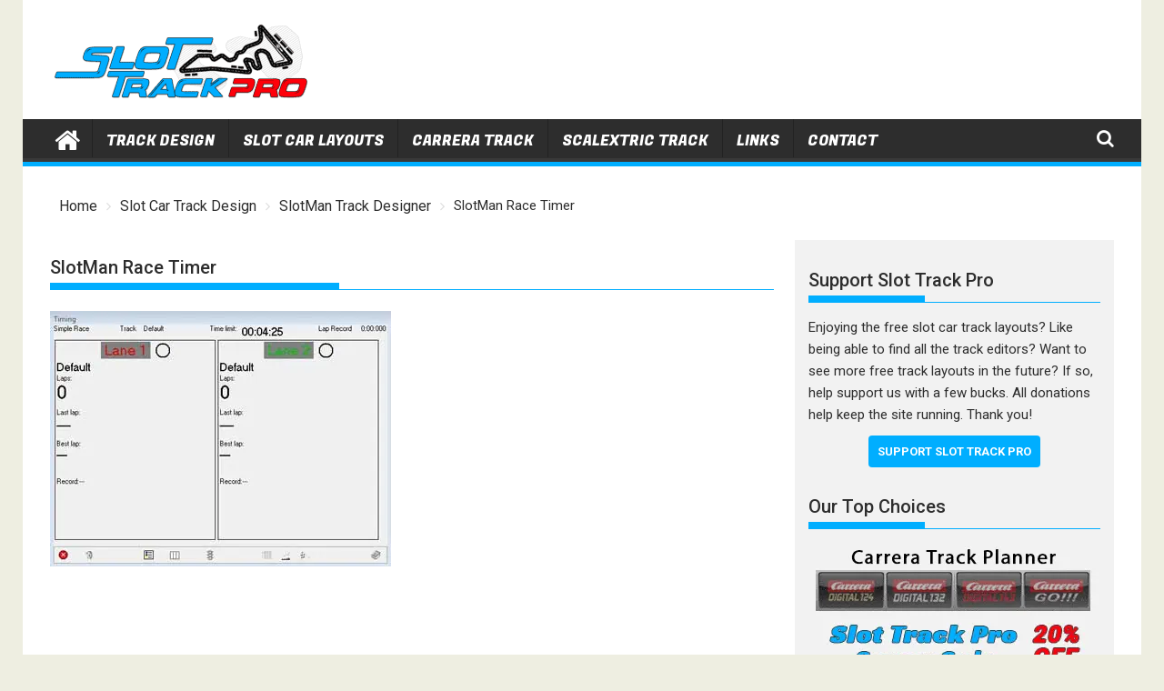

--- FILE ---
content_type: text/html; charset=UTF-8
request_url: https://www.slottrackpro.com/slotman-track-designer/slotman-race-timer/
body_size: 10066
content:
<!DOCTYPE html><html lang="en-US"><head><meta charset="UTF-8"><meta name="viewport" content="width=device-width, initial-scale=1"><link rel="stylesheet" id="ao_optimized_gfonts" href="https://fonts.googleapis.com/css?family=Roboto%7CFugaz+One%7COswald%3A300%2C400%2C700%7CRoboto%3A300italic%2C400%2C500%2C700&amp;display=swap"><link rel="profile" href="https://gmpg.org/xfn/11"><link rel="pingback" href="https://www.slottrackpro.com/xmlrpc.php"><meta name='robots' content='index, follow, max-image-preview:large, max-snippet:-1, max-video-preview:-1' /><link media="all" href="https://www.slottrackpro.com/wp-content/cache/autoptimize/css/autoptimize_a0402a272bbaafaa65aa5c1f8ed0d6bb.css" rel="stylesheet"><link media="screen" href="https://www.slottrackpro.com/wp-content/cache/autoptimize/css/autoptimize_00df71b5809d374b00ce03791ac8fac1.css" rel="stylesheet"><title>SlotMan Race Timer - Slot Track Pro</title><link rel="canonical" href="https://www.slottrackpro.com/slotman-track-designer/slotman-race-timer/" /><meta property="og:locale" content="en_US" /><meta property="og:type" content="article" /><meta property="og:title" content="SlotMan Race Timer - Slot Track Pro" /><meta property="og:url" content="https://www.slottrackpro.com/slotman-track-designer/slotman-race-timer/" /><meta property="og:site_name" content="Slot Track Pro" /><meta property="article:modified_time" content="2017-11-03T16:02:25+00:00" /><meta property="og:image" content="https://www.slottrackpro.com/slotman-track-designer/slotman-race-timer" /><meta property="og:image:width" content="375" /><meta property="og:image:height" content="281" /><meta property="og:image:type" content="image/jpeg" /><meta name="twitter:card" content="summary_large_image" /> <script type="application/ld+json" class="yoast-schema-graph">{"@context":"https://schema.org","@graph":[{"@type":"WebPage","@id":"https://www.slottrackpro.com/slotman-track-designer/slotman-race-timer/","url":"https://www.slottrackpro.com/slotman-track-designer/slotman-race-timer/","name":"SlotMan Race Timer - Slot Track Pro","isPartOf":{"@id":"https://www.slottrackpro.com/#website"},"primaryImageOfPage":{"@id":"https://www.slottrackpro.com/slotman-track-designer/slotman-race-timer/#primaryimage"},"image":{"@id":"https://www.slottrackpro.com/slotman-track-designer/slotman-race-timer/#primaryimage"},"thumbnailUrl":"https://spcdn.shortpixel.ai/spio/ret_img,q_orig,to_auto,s_webp:avif/www.slottrackpro.com/wp-content/uploads/SlotMan-Race-Timer.jpg","datePublished":"2017-11-03T16:01:43+00:00","dateModified":"2017-11-03T16:02:25+00:00","breadcrumb":{"@id":"https://www.slottrackpro.com/slotman-track-designer/slotman-race-timer/#breadcrumb"},"inLanguage":"en-US","potentialAction":[{"@type":"ReadAction","target":["https://www.slottrackpro.com/slotman-track-designer/slotman-race-timer/"]}]},{"@type":"ImageObject","inLanguage":"en-US","@id":"https://www.slottrackpro.com/slotman-track-designer/slotman-race-timer/#primaryimage","url":"https://spcdn.shortpixel.ai/spio/ret_img,q_orig,to_auto,s_webp:avif/www.slottrackpro.com/wp-content/uploads/SlotMan-Race-Timer.jpg","contentUrl":"https://spcdn.shortpixel.ai/spio/ret_img,q_orig,to_auto,s_webp:avif/www.slottrackpro.com/wp-content/uploads/SlotMan-Race-Timer.jpg","width":375,"height":281,"caption":"SlotMan Race Timer"},{"@type":"BreadcrumbList","@id":"https://www.slottrackpro.com/slotman-track-designer/slotman-race-timer/#breadcrumb","itemListElement":[{"@type":"ListItem","position":1,"name":"Home","item":"https://www.slottrackpro.com/"},{"@type":"ListItem","position":2,"name":"SlotMan Track Designer","item":"https://www.slottrackpro.com/slotman-track-designer/"},{"@type":"ListItem","position":3,"name":"SlotMan Race Timer"}]},{"@type":"WebSite","@id":"https://www.slottrackpro.com/#website","url":"https://www.slottrackpro.com/","name":"Slot Track Pro","description":"Your Slot Car Racing Resource","publisher":{"@id":"https://www.slottrackpro.com/#organization"},"potentialAction":[{"@type":"SearchAction","target":{"@type":"EntryPoint","urlTemplate":"https://www.slottrackpro.com/?s={search_term_string}"},"query-input":{"@type":"PropertyValueSpecification","valueRequired":true,"valueName":"search_term_string"}}],"inLanguage":"en-US"},{"@type":"Organization","@id":"https://www.slottrackpro.com/#organization","name":"Slot Track Pro","url":"https://www.slottrackpro.com/","logo":{"@type":"ImageObject","inLanguage":"en-US","@id":"https://www.slottrackpro.com/#/schema/logo/image/","url":"https://www.slottrackpro.com/wp-content/uploads/Slot-Track-Pro-Logo.png","contentUrl":"https://www.slottrackpro.com/wp-content/uploads/Slot-Track-Pro-Logo.png","width":541,"height":159,"caption":"Slot Track Pro"},"image":{"@id":"https://www.slottrackpro.com/#/schema/logo/image/"},"sameAs":["https://www.instagram.com/slottrackpro/","https://www.pinterest.com/SlotTrackPro/"]}]}</script> <link rel='dns-prefetch' href='//www.slottrackpro.com' /><link rel='dns-prefetch' href='//www.googletagmanager.com' /><link href='https://fonts.gstatic.com' crossorigin='anonymous' rel='preconnect' /><link rel="alternate" type="application/rss+xml" title="Slot Track Pro &raquo; Feed" href="https://www.slottrackpro.com/feed/" /><link rel="alternate" type="application/rss+xml" title="Slot Track Pro &raquo; Comments Feed" href="https://www.slottrackpro.com/comments/feed/" /> <script type="text/javascript" src="https://www.slottrackpro.com/wp-includes/js/jquery/jquery.min.js?ver=3.7.1" id="jquery-core-js"></script> <script type="text/javascript" id="wpdm-frontjs-js-extra">var wpdm_url = {"home":"https:\/\/www.slottrackpro.com\/","site":"https:\/\/www.slottrackpro.com\/","ajax":"https:\/\/www.slottrackpro.com\/wp-admin\/admin-ajax.php"};
var wpdm_js = {"spinner":"<i class=\"wpdm-icon wpdm-sun wpdm-spin\"><\/i>","client_id":"425739a7ce8d45da0ed4356a5e472b88"};
var wpdm_strings = {"pass_var":"Password Verified!","pass_var_q":"Please click following button to start download.","start_dl":"Start Download"};</script> <!--[if lt IE 9]> <script type="text/javascript" src="https://www.slottrackpro.com/wp-content/themes/supermagpro/assets/library/html5shiv/html5shiv.min.js?ver=3.7.3" id="html5shiv-js"></script> <![endif]--> <!--[if lt IE 9]> <script type="text/javascript" src="https://www.slottrackpro.com/wp-content/themes/supermagpro/assets/library/respond/respond.min.js?ver=1.4.2" id="respond-js"></script> <![endif]-->  <script type="text/javascript" src="https://www.googletagmanager.com/gtag/js?id=G-8WCET25EY6" id="google_gtagjs-js" async></script> <script type="text/javascript" id="google_gtagjs-js-after">window.dataLayer = window.dataLayer || [];function gtag(){dataLayer.push(arguments);}
gtag("set","linker",{"domains":["www.slottrackpro.com"]});
gtag("js", new Date());
gtag("set", "developer_id.dZTNiMT", true);
gtag("config", "G-8WCET25EY6");
 window._googlesitekit = window._googlesitekit || {}; window._googlesitekit.throttledEvents = []; window._googlesitekit.gtagEvent = (name, data) => { var key = JSON.stringify( { name, data } ); if ( !! window._googlesitekit.throttledEvents[ key ] ) { return; } window._googlesitekit.throttledEvents[ key ] = true; setTimeout( () => { delete window._googlesitekit.throttledEvents[ key ]; }, 5 ); gtag( "event", name, { ...data, event_source: "site-kit" } ); }</script> <link rel="https://api.w.org/" href="https://www.slottrackpro.com/wp-json/" /><link rel="alternate" title="JSON" type="application/json" href="https://www.slottrackpro.com/wp-json/wp/v2/media/269" /><link rel="EditURI" type="application/rsd+xml" title="RSD" href="https://www.slottrackpro.com/xmlrpc.php?rsd" /><meta name="generator" content="WordPress 6.7.4" /><link rel='shortlink' href='https://www.slottrackpro.com/?p=269' /><link rel="alternate" title="oEmbed (JSON)" type="application/json+oembed" href="https://www.slottrackpro.com/wp-json/oembed/1.0/embed?url=https%3A%2F%2Fwww.slottrackpro.com%2Fslotman-track-designer%2Fslotman-race-timer%2F" /><link rel="alternate" title="oEmbed (XML)" type="text/xml+oembed" href="https://www.slottrackpro.com/wp-json/oembed/1.0/embed?url=https%3A%2F%2Fwww.slottrackpro.com%2Fslotman-track-designer%2Fslotman-race-timer%2F&#038;format=xml" /><meta name="generator" content="Site Kit by Google 1.147.0" /> <script async src="https://www.googletagmanager.com/gtag/js?id=UA-11702669-27"></script> <script>window.dataLayer = window.dataLayer || [];
  function gtag(){dataLayer.push(arguments);}
  gtag('js', new Date());

  gtag('config', 'UA-11702669-27');</script> <script async custom-element="amp-ad" src="https://cdn.ampproject.org/v0/amp-ad-0.1.js"></script> <meta name="google-adsense-platform-account" content="ca-host-pub-2644536267352236"><meta name="google-adsense-platform-domain" content="sitekit.withgoogle.com"><meta name="generator" content="WordPress Download Manager 3.3.08" /></head><body data-rsssl=1 class="attachment attachment-template-default single single-attachment postid-269 attachmentid-269 attachment-jpeg wp-custom-logo boxed-layout right-sidebar at-sticky-sidebar single-large-image left-logo-right-ainfo"><div id="page" class="hfeed site"> <a class="skip-link screen-reader-text" href="#content" title="link">Skip to content</a><header id="masthead" class="site-header"><div class="top-header-section clearfix"><div class="wrapper"><div class="right-header float-right"></div></div></div><div class="header-wrapper clearfix"><div class="header-container"><div class="wrapper"><div class="site-branding clearfix"><div class="site-logo float-left"> <a href="https://www.slottrackpro.com/" class="custom-logo-link" rel="home"><noscript><img width="290" height="85" src="https://spcdn.shortpixel.ai/spio/ret_img,q_orig,to_auto,s_webp:avif/www.slottrackpro.com/wp-content/uploads/cropped-Slot-Track-Pro-Logo-3.png" class="custom-logo" alt="Slot Track Pro" decoding="async" /></noscript><img width="290" height="85" src='data:image/svg+xml,%3Csvg%20xmlns=%22http://www.w3.org/2000/svg%22%20viewBox=%220%200%20290%2085%22%3E%3C/svg%3E' data-src="https://spcdn.shortpixel.ai/spio/ret_img,q_orig,to_auto,s_webp:avif/www.slottrackpro.com/wp-content/uploads/cropped-Slot-Track-Pro-Logo-3.png" class="lazyload custom-logo" alt="Slot Track Pro" decoding="async" /></a></div><div class="header-ainfo float-right"> <script async src="https://pagead2.googlesyndication.com/pagead/js/adsbygoogle.js"></script>  <ins class="adsbygoogle"
 style="display:inline-block;width:728px;height:90px"
 data-ad-client="ca-pub-1256407277250319"
 data-ad-slot="2756602268"></ins> <script>(adsbygoogle = window.adsbygoogle || []).push({});</script> </div><div class="clearfix"></div></div></div><nav id="site-navigation" class="main-navigation  clearfix"><div class="header-main-menu wrapper clearfix"><div class="home-icon"> <a href="https://www.slottrackpro.com/" title="Slot Track Pro"><i class="fa fa-home"></i></a></div><div class="acmethemes-nav"><ul id="menu-main-menu" class="menu supermag_mega_menu"><li id="menu-item-571" class="menu-item menu-item-type-taxonomy menu-item-object-category menu-item-571"><a href="https://www.slottrackpro.com/category/slot-car-track-design/">Track Design</a></li><li id="menu-item-572" class="menu-item menu-item-type-taxonomy menu-item-object-category menu-item-572"><a href="https://www.slottrackpro.com/category/slot-car-layouts/">Slot Car Layouts</a></li><li id="menu-item-567" class="menu-item menu-item-type-post_type menu-item-object-page menu-item-567"><a href="https://www.slottrackpro.com/carrera-track/">Carrera Track</a></li><li id="menu-item-570" class="menu-item menu-item-type-post_type menu-item-object-page menu-item-570"><a href="https://www.slottrackpro.com/scalextric-track/">Scalextric Track</a></li><li id="menu-item-910" class="menu-item menu-item-type-post_type menu-item-object-page menu-item-910"><a href="https://www.slottrackpro.com/slot-car-links/">Links</a></li><li id="menu-item-568" class="menu-item menu-item-type-post_type menu-item-object-page menu-item-568"><a href="https://www.slottrackpro.com/contact/">Contact</a></li></ul></div><a class="fa fa-search icon-menu search-icon-menu" href="#"></a><div class='menu-search-toggle'><div class='menu-search-inner'><div class="search-block"><form action="https://www.slottrackpro.com" class="searchform" id="searchform" method="get" role="search"><div> <label for="menu-search" class="screen-reader-text"></label> <input type="text"  placeholder="Search"  id="menu-search" name="s" value=""> <button class="fa fa-search" type="submit" id="searchsubmit"></button></div></form></div></div></div></div><div class="responsive-slick-menu wrapper clearfix"></div></nav></div></div></header><div class="wrapper content-wrapper clearfix"><div id="content" class="site-content"><div class='breadcrumbs init-animate clearfix'><div id='supermag-breadcrumbs' class='clearfix'><div role="navigation" aria-label="Breadcrumbs" class="breadcrumb-trail breadcrumbs" itemprop="breadcrumb"><ul class="trail-items" itemscope itemtype="http://schema.org/BreadcrumbList"><meta name="numberOfItems" content="4" /><meta name="itemListOrder" content="Ascending" /><li itemprop="itemListElement" itemscope itemtype="http://schema.org/ListItem" class="trail-item trail-begin"><a href="https://www.slottrackpro.com/" rel="home" itemprop="item"><span itemprop="name">Home</span></a><meta itemprop="position" content="1" /></li><li itemprop="itemListElement" itemscope itemtype="http://schema.org/ListItem" class="trail-item"><a href="https://www.slottrackpro.com/category/slot-car-track-design/" itemprop="item"><span itemprop="name">Slot Car Track Design</span></a><meta itemprop="position" content="2" /></li><li itemprop="itemListElement" itemscope itemtype="http://schema.org/ListItem" class="trail-item"><a href="https://www.slottrackpro.com/slotman-track-designer/" itemprop="item"><span itemprop="name">SlotMan Track Designer</span></a><meta itemprop="position" content="3" /></li><li class="trail-item trail-end"><span><span>SlotMan Race Timer</span></span></li></ul></div></div></div><div id="primary" class="content-area"><main id="main" class="site-main"><article id="post-269" class="post-269 attachment type-attachment status-inherit hentry"><header class="entry-header"><h1 class="entry-title">SlotMan Race Timer</h1><div class="entry-meta"></div></header><div class="entry-content"><p class="attachment"><a href='https://spcdn.shortpixel.ai/spio/ret_img,q_orig,to_auto,s_webp:avif/www.slottrackpro.com/wp-content/uploads/SlotMan-Race-Timer.jpg'><img fetchpriority="high" decoding="async" width="375" height="281" src="https://spcdn.shortpixel.ai/spio/ret_img,q_orig,to_auto,s_webp:avif/www.slottrackpro.com/wp-content/uploads/SlotMan-Race-Timer.jpg" class="attachment-medium size-medium" alt="SlotMan Race Timer" /></a></p><div class='code-block code-block-1' style='margin: 8px auto; text-align: center; display: block; clear: both;'> <script async src="https://pagead2.googlesyndication.com/pagead/js/adsbygoogle.js"></script>  <ins class="adsbygoogle"
 style="display:block"
 data-ad-client="ca-pub-1256407277250319"
 data-ad-slot="3309145307"
 data-ad-format="auto"
 data-full-width-responsive="true"></ins> <script>(adsbygoogle = window.adsbygoogle || []).push({});</script></div></div><footer class="entry-footer featured-desc"></footer></article><nav class="navigation post-navigation" aria-label="Posts navigation"><h2 class="screen-reader-text">Posts navigation</h2><div class="nav-links"><div class="nav-previous title-image"><a href="https://www.slottrackpro.com/slotman-track-designer/" rel="prev"><figure class="widget-image"><noscript><img src="https://spcdn.shortpixel.ai/spio/ret_img,q_orig,to_auto,s_webp:avif/www.slottrackpro.com/wp-content/themes/supermagpro/assets/img/no-image-240-172.png"></noscript><img class="lazyload" src='data:image/svg+xml,%3Csvg%20xmlns=%22http://www.w3.org/2000/svg%22%20viewBox=%220%200%20210%20140%22%3E%3C/svg%3E' data-src="https://spcdn.shortpixel.ai/spio/ret_img,q_orig,to_auto,s_webp:avif/www.slottrackpro.com/wp-content/themes/supermagpro/assets/img/no-image-240-172.png"></figure>SlotMan Race Timer</a></div></div></nav><h2 class="widget-title"> Related posts</h2><ul class="featured-entries-col featured-entries featured-acme-col-posts"><li class="acme-col-3"><figure class="widget-image"> <a href="https://www.slottrackpro.com/scalextric-classic-track-layouts/"> <noscript><img width="640" height="578" src="https://spcdn.shortpixel.ai/spio/ret_img,q_orig,to_auto,s_webp:avif/www.slottrackpro.com/wp-content/uploads/Scalextric-Track-Plans-3rd-Edition-840x759.jpg" class="attachment-large size-large wp-post-image" alt="Scalextric Track Plans 3rd Edition" decoding="async" /></noscript><img width="640" height="578" src='data:image/svg+xml,%3Csvg%20xmlns=%22http://www.w3.org/2000/svg%22%20viewBox=%220%200%20640%20578%22%3E%3C/svg%3E' data-src="https://spcdn.shortpixel.ai/spio/ret_img,q_orig,to_auto,s_webp:avif/www.slottrackpro.com/wp-content/uploads/Scalextric-Track-Plans-3rd-Edition-840x759.jpg" class="lazyload attachment-large size-large wp-post-image" alt="Scalextric Track Plans 3rd Edition" decoding="async" /> </a></figure><div class="featured-desc"><div class="above-entry-meta entry-meta"></div> <a href="https://www.slottrackpro.com/scalextric-classic-track-layouts/"><h4 class="title"> Scalextric Track Plans 3rd Edition</h4> </a><div class="details">The third edition of Scalextric&#8217;s track plans featured 36 Scalextric classic track layouts....</div><div class="below-entry-meta"> <span class="cat-links"><a class="at-cat-item-6" href="https://www.slottrackpro.com/category/slot-car-layouts/scalextric-track-plans/"  rel="category tag">Scalextric Track Plans</a>&nbsp;</span></div></div></li><div class='clearfix visible-max-481'></div><li class="acme-col-3"><figure class="widget-image"> <a href="https://www.slottrackpro.com/scalextric-track-designs/"> <noscript><img width="541" height="292" src="https://spcdn.shortpixel.ai/spio/ret_img,q_orig,to_auto,s_webp:avif/www.slottrackpro.com/wp-content/uploads/STP-Track-Pack-5.jpg" class="attachment-large size-large wp-post-image" alt="Slot Track Pro Track Pack 5" decoding="async" /></noscript><img width="541" height="292" src='data:image/svg+xml,%3Csvg%20xmlns=%22http://www.w3.org/2000/svg%22%20viewBox=%220%200%20541%20292%22%3E%3C/svg%3E' data-src="https://spcdn.shortpixel.ai/spio/ret_img,q_orig,to_auto,s_webp:avif/www.slottrackpro.com/wp-content/uploads/STP-Track-Pack-5.jpg" class="lazyload attachment-large size-large wp-post-image" alt="Slot Track Pro Track Pack 5" decoding="async" /> </a></figure><div class="featured-desc"><div class="above-entry-meta entry-meta"></div> <a href="https://www.slottrackpro.com/scalextric-track-designs/"><h4 class="title"> Slot Track Pro &#8211; Track Pack 5</h4> </a><div class="details">Track Pack 5 features 18 new Scalextric track designs. These slot car tracks...</div><div class="below-entry-meta"> <span class="cat-links"><a class="at-cat-item-6" href="https://www.slottrackpro.com/category/slot-car-layouts/scalextric-track-plans/"  rel="category tag">Scalextric Track Plans</a>&nbsp;</span></div></div></li><div class='clearfix visible-in-641-481'></div><div class='clearfix visible-max-481'></div><li class="acme-col-3"><figure class="widget-image"> <a href="https://www.slottrackpro.com/best-slot-car-tracks/"> <noscript><img width="640" height="341" src="https://spcdn.shortpixel.ai/spio/ret_img,q_orig,to_auto,s_webp:avif/www.slottrackpro.com/wp-content/uploads/BestSlotCarTracks.jpg" class="attachment-large size-large wp-post-image" alt="Best Slot Car Tracks" decoding="async" /></noscript><img width="640" height="341" src='data:image/svg+xml,%3Csvg%20xmlns=%22http://www.w3.org/2000/svg%22%20viewBox=%220%200%20640%20341%22%3E%3C/svg%3E' data-src="https://spcdn.shortpixel.ai/spio/ret_img,q_orig,to_auto,s_webp:avif/www.slottrackpro.com/wp-content/uploads/BestSlotCarTracks.jpg" class="lazyload attachment-large size-large wp-post-image" alt="Best Slot Car Tracks" decoding="async" /> </a></figure><div class="featured-desc"><div class="above-entry-meta entry-meta"></div> <a href="https://www.slottrackpro.com/best-slot-car-tracks/"><h4 class="title"> Best Slot Car Tracks</h4> </a><div class="details">There are 16 different track packs, bundles, and plan books to download here...</div><div class="below-entry-meta"> <span class="cat-links"><a class="at-cat-item-3" href="https://www.slottrackpro.com/category/slot-car-layouts/"  rel="category tag">Slot Car Layouts</a>&nbsp;</span></div></div></li><div class='clearfix visible-min-992'></div><div class='clearfix visible-max-481'></div></ul><div class="clearfix"></div></main></div><div id="secondary-right" class="widget-area sidebar secondary-sidebar float-right" role="complementary"><div id="sidebar-section-top" class="widget-area sidebar clearfix"><aside id="custom_html-13" class="widget_text widget widget_custom_html"><h3 class="widget-title"><span>Support Slot Track Pro</span></h3><div class="textwidget custom-html-widget"></<p>Enjoying the free slot car track layouts? Like being able to find all the track editors? Want to see more free track layouts in the future? If so, help support us with a few bucks. All donations help keep the site running. Thank you!</p><center><a style="padding: 10px; border-radius:4px;" class="read-more" href="https://www.paypal.com/donate/?hosted_button_id=865CSNK7YNB4C">Support Slot Track Pro</a></center></div></aside><aside id="custom_html-21" class="widget_text widget widget_custom_html"><h3 class="widget-title"><span>Our Top Choices</span></h3><div class="textwidget custom-html-widget"><a href="https://www.slottrackpro.com/carrera-track-planner/"><noscript><img src="https://spcdn.shortpixel.ai/spio/ret_img,q_orig,to_auto,s_webp:avif/www.slottrackpro.com/wp-content/uploads/Carrera-Track-Planner-Ad.gif" alt="Carrera Track Planner" width="320" height="0"></noscript><img class="lazyload" src='data:image/svg+xml,%3Csvg%20xmlns=%22http://www.w3.org/2000/svg%22%20viewBox=%220%200%20320%20213.33333333333%22%3E%3C/svg%3E' data-src="https://spcdn.shortpixel.ai/spio/ret_img,q_orig,to_auto,s_webp:avif/www.slottrackpro.com/wp-content/uploads/Carrera-Track-Planner-Ad.gif" alt="Carrera Track Planner" width="320" height="0"></a><br /> <a href="https://www.slottrackpro.com/scalextric-design-software-anyrail-6/"><noscript><img src="https://spcdn.shortpixel.ai/spio/ret_img,q_orig,to_auto,s_webp:avif/www.slottrackpro.com/wp-content/uploads/AnyRail-Ad.gif" alt="Carrera Track Planner" width="320" height="0"></noscript><img class="lazyload" src='data:image/svg+xml,%3Csvg%20xmlns=%22http://www.w3.org/2000/svg%22%20viewBox=%220%200%20320%20213.33333333333%22%3E%3C/svg%3E' data-src="https://spcdn.shortpixel.ai/spio/ret_img,q_orig,to_auto,s_webp:avif/www.slottrackpro.com/wp-content/uploads/AnyRail-Ad.gif" alt="Carrera Track Planner" width="320" height="0"></a></div></aside><aside id="arpw-widget-2" class="widget arpw-widget-random"><h3 class="widget-title"><span>Track Layout Programs</span></h3><div class="arpw-random-post "><ul class="arpw-ul"><li class="arpw-li arpw-clearfix"><a href="https://www.slottrackpro.com/carrera-track-planner/"  rel="bookmark"><noscript><img class="arpw-thumbnail alignleft" src="https://spcdn.shortpixel.ai/spio/ret_img,q_orig,to_auto,s_webp:avif/www.slottrackpro.com/wp-content/uploads/2017/07/Carrera-Track-Planner-125x70.jpg" alt="Carrera Track Planner &#8211; Autorennbahnplaner" width="125" height="0"></noscript><img class="lazyload arpw-thumbnail alignleft" src='data:image/svg+xml,%3Csvg%20xmlns=%22http://www.w3.org/2000/svg%22%20viewBox=%220%200%20125%2083.333333333333%22%3E%3C/svg%3E' data-src="https://spcdn.shortpixel.ai/spio/ret_img,q_orig,to_auto,s_webp:avif/www.slottrackpro.com/wp-content/uploads/2017/07/Carrera-Track-Planner-125x70.jpg" alt="Carrera Track Planner &#8211; Autorennbahnplaner" width="125" height="0"></a><a class="arpw-title" href="https://www.slottrackpro.com/carrera-track-planner/" rel="bookmark">Carrera Track Planner &#8211; Autorennbahnplaner</a></li><li class="arpw-li arpw-clearfix"><a href="https://www.slottrackpro.com/snap-track-designer/"  rel="bookmark"><noscript><img class="arpw-thumbnail alignleft" src="https://spcdn.shortpixel.ai/spio/ret_img,q_orig,to_auto,s_webp:avif/www.slottrackpro.com/wp-content/uploads/SnapTrackDesigner-125x111.jpg" alt="Snap Track Designer" width="125" height="0"></noscript><img class="lazyload arpw-thumbnail alignleft" src='data:image/svg+xml,%3Csvg%20xmlns=%22http://www.w3.org/2000/svg%22%20viewBox=%220%200%20125%2083.333333333333%22%3E%3C/svg%3E' data-src="https://spcdn.shortpixel.ai/spio/ret_img,q_orig,to_auto,s_webp:avif/www.slottrackpro.com/wp-content/uploads/SnapTrackDesigner-125x111.jpg" alt="Snap Track Designer" width="125" height="0"></a><a class="arpw-title" href="https://www.slottrackpro.com/snap-track-designer/" rel="bookmark">Snap Track Designer</a></li><li class="arpw-li arpw-clearfix"><a href="https://www.slottrackpro.com/slotman-track-designer/"  rel="bookmark"><noscript><img class="arpw-thumbnail alignleft" src="https://spcdn.shortpixel.ai/spio/ret_img,q_orig,to_auto,s_webp:avif/www.slottrackpro.com/wp-content/uploads/SlotManLogo-125x30.jpg" alt="SlotMan Track Designer" width="125" height="0"></noscript><img class="lazyload arpw-thumbnail alignleft" src='data:image/svg+xml,%3Csvg%20xmlns=%22http://www.w3.org/2000/svg%22%20viewBox=%220%200%20125%2083.333333333333%22%3E%3C/svg%3E' data-src="https://spcdn.shortpixel.ai/spio/ret_img,q_orig,to_auto,s_webp:avif/www.slottrackpro.com/wp-content/uploads/SlotManLogo-125x30.jpg" alt="SlotMan Track Designer" width="125" height="0"></a><a class="arpw-title" href="https://www.slottrackpro.com/slotman-track-designer/" rel="bookmark">SlotMan Track Designer</a></li><li class="arpw-li arpw-clearfix"><a href="https://www.slottrackpro.com/carrera-track-layout-planner/"  rel="bookmark"><noscript><img class="arpw-thumbnail alignleft" src="https://spcdn.shortpixel.ai/spio/ret_img,q_orig,to_auto,s_webp:avif/www.slottrackpro.com/wp-content/uploads/Carrera-Logo-125x52.jpg" alt="Carrera Track Layout Planner (Official Carrera)" width="125" height="0"></noscript><img class="lazyload arpw-thumbnail alignleft" src='data:image/svg+xml,%3Csvg%20xmlns=%22http://www.w3.org/2000/svg%22%20viewBox=%220%200%20125%2083.333333333333%22%3E%3C/svg%3E' data-src="https://spcdn.shortpixel.ai/spio/ret_img,q_orig,to_auto,s_webp:avif/www.slottrackpro.com/wp-content/uploads/Carrera-Logo-125x52.jpg" alt="Carrera Track Layout Planner (Official Carrera)" width="125" height="0"></a><a class="arpw-title" href="https://www.slottrackpro.com/carrera-track-layout-planner/" rel="bookmark">Carrera Track Layout Planner (Official Carrera)</a></li><li class="arpw-li arpw-clearfix"><a href="https://www.slottrackpro.com/scalextric-design-software-anyrail-6/"  rel="bookmark"><noscript><img class="arpw-thumbnail alignleft" src="https://spcdn.shortpixel.ai/spio/ret_img,q_orig,to_auto,s_webp:avif/www.slottrackpro.com/wp-content/uploads/AnyRail-ScalextricDesignSoftware-125x86.jpg" alt="Scalextric Design Software &#8211; AnyRail 6" width="125" height="0"></noscript><img class="lazyload arpw-thumbnail alignleft" src='data:image/svg+xml,%3Csvg%20xmlns=%22http://www.w3.org/2000/svg%22%20viewBox=%220%200%20125%2083.333333333333%22%3E%3C/svg%3E' data-src="https://spcdn.shortpixel.ai/spio/ret_img,q_orig,to_auto,s_webp:avif/www.slottrackpro.com/wp-content/uploads/AnyRail-ScalextricDesignSoftware-125x86.jpg" alt="Scalextric Design Software &#8211; AnyRail 6" width="125" height="0"></a><a class="arpw-title" href="https://www.slottrackpro.com/scalextric-design-software-anyrail-6/" rel="bookmark">Scalextric Design Software &#8211; AnyRail 6</a></li></ul></div></aside><aside id="custom_html-10" class="widget_text widget widget_custom_html"><div class="textwidget custom-html-widget"><script async src="https://pagead2.googlesyndication.com/pagead/js/adsbygoogle.js"></script>  <ins class="adsbygoogle"
 style="display:block"
 data-ad-client="ca-pub-1256407277250319"
 data-ad-slot="9187296203"
 data-ad-format="auto"
 data-full-width-responsive="true"></ins> <script>(adsbygoogle = window.adsbygoogle || []).push({});</script></div></aside><aside id="arpw-widget-5" class="widget arpw-widget-random"><h3 class="widget-title"><span>Track Plans &#038; Layouts</span></h3><div class="arpw-random-post "><ul class="arpw-ul"><li class="arpw-li arpw-clearfix"><a href="https://www.slottrackpro.com/scalextric-classic-track-layouts/"  rel="bookmark"><noscript><img class="arpw-thumbnail alignleft" src="https://spcdn.shortpixel.ai/spio/ret_img,q_orig,to_auto,s_webp:avif/www.slottrackpro.com/wp-content/uploads/Scalextric-Track-Plans-3rd-Edition-125x86.jpg" alt="Scalextric Track Plans 3rd Edition" width="125" height="0"></noscript><img class="lazyload arpw-thumbnail alignleft" src='data:image/svg+xml,%3Csvg%20xmlns=%22http://www.w3.org/2000/svg%22%20viewBox=%220%200%20125%2083.333333333333%22%3E%3C/svg%3E' data-src="https://spcdn.shortpixel.ai/spio/ret_img,q_orig,to_auto,s_webp:avif/www.slottrackpro.com/wp-content/uploads/Scalextric-Track-Plans-3rd-Edition-125x86.jpg" alt="Scalextric Track Plans 3rd Edition" width="125" height="0"></a><a class="arpw-title" href="https://www.slottrackpro.com/scalextric-classic-track-layouts/" rel="bookmark">Scalextric Track Plans 3rd Edition</a></li><li class="arpw-li arpw-clearfix"><a href="https://www.slottrackpro.com/scalextric-track-layouts/"  rel="bookmark"><noscript><img class="arpw-thumbnail alignleft" src="https://spcdn.shortpixel.ai/spio/ret_img,q_orig,to_auto,s_webp:avif/www.slottrackpro.com/wp-content/uploads/Scalextric-Track-Layouts-125x61.jpg" alt="Scalextric Track Layouts" width="125" height="0"></noscript><img class="lazyload arpw-thumbnail alignleft" src='data:image/svg+xml,%3Csvg%20xmlns=%22http://www.w3.org/2000/svg%22%20viewBox=%220%200%20125%2083.333333333333%22%3E%3C/svg%3E' data-src="https://spcdn.shortpixel.ai/spio/ret_img,q_orig,to_auto,s_webp:avif/www.slottrackpro.com/wp-content/uploads/Scalextric-Track-Layouts-125x61.jpg" alt="Scalextric Track Layouts" width="125" height="0"></a><a class="arpw-title" href="https://www.slottrackpro.com/scalextric-track-layouts/" rel="bookmark">Scalextric Track Layouts</a></li><li class="arpw-li arpw-clearfix"><a href="https://www.slottrackpro.com/track-power-layouts/"  rel="bookmark"><noscript><img class="arpw-thumbnail alignleft" src="https://spcdn.shortpixel.ai/spio/ret_img,q_orig,to_auto,s_webp:avif/www.slottrackpro.com/wp-content/uploads/Falkland-125x73.jpg" alt="Track Power Layouts" width="125" height="0"></noscript><img class="lazyload arpw-thumbnail alignleft" src='data:image/svg+xml,%3Csvg%20xmlns=%22http://www.w3.org/2000/svg%22%20viewBox=%220%200%20125%2083.333333333333%22%3E%3C/svg%3E' data-src="https://spcdn.shortpixel.ai/spio/ret_img,q_orig,to_auto,s_webp:avif/www.slottrackpro.com/wp-content/uploads/Falkland-125x73.jpg" alt="Track Power Layouts" width="125" height="0"></a><a class="arpw-title" href="https://www.slottrackpro.com/track-power-layouts/" rel="bookmark">Track Power Layouts</a></li><li class="arpw-li arpw-clearfix"><a href="https://www.slottrackpro.com/scx-slot-car-track-plans/"  rel="bookmark"><noscript><img class="arpw-thumbnail alignleft" src="https://spcdn.shortpixel.ai/spio/ret_img,q_orig,to_auto,s_webp:avif/www.slottrackpro.com/wp-content/uploads/SCX-Slot-Car-Track-Plans-Book-125x90.jpg" alt="SCX Slot Car Track Plans" width="125" height="0"></noscript><img class="lazyload arpw-thumbnail alignleft" src='data:image/svg+xml,%3Csvg%20xmlns=%22http://www.w3.org/2000/svg%22%20viewBox=%220%200%20125%2083.333333333333%22%3E%3C/svg%3E' data-src="https://spcdn.shortpixel.ai/spio/ret_img,q_orig,to_auto,s_webp:avif/www.slottrackpro.com/wp-content/uploads/SCX-Slot-Car-Track-Plans-Book-125x90.jpg" alt="SCX Slot Car Track Plans" width="125" height="0"></a><a class="arpw-title" href="https://www.slottrackpro.com/scx-slot-car-track-plans/" rel="bookmark">SCX Slot Car Track Plans</a></li><li class="arpw-li arpw-clearfix"><a href="https://www.slottrackpro.com/scalextric-track-plan-tribute-102-circuits/"  rel="bookmark"><noscript><img class="arpw-thumbnail alignleft" src="https://spcdn.shortpixel.ai/spio/ret_img,q_orig,to_auto,s_webp:avif/www.slottrackpro.com/wp-content/uploads/102_Circuits_for_Scale_X_Racers-125x78.jpg" alt="Scalextric Track Plan Tribute &#8211; 102 Circuits" width="125" height="0"></noscript><img class="lazyload arpw-thumbnail alignleft" src='data:image/svg+xml,%3Csvg%20xmlns=%22http://www.w3.org/2000/svg%22%20viewBox=%220%200%20125%2083.333333333333%22%3E%3C/svg%3E' data-src="https://spcdn.shortpixel.ai/spio/ret_img,q_orig,to_auto,s_webp:avif/www.slottrackpro.com/wp-content/uploads/102_Circuits_for_Scale_X_Racers-125x78.jpg" alt="Scalextric Track Plan Tribute &#8211; 102 Circuits" width="125" height="0"></a><a class="arpw-title" href="https://www.slottrackpro.com/scalextric-track-plan-tribute-102-circuits/" rel="bookmark">Scalextric Track Plan Tribute &#8211; 102 Circuits</a></li></ul></div></aside></div></div></div></div><div class="clearfix"></div><footer id="colophon" class="site-footer"><div class="footer-wrapper"><div class="top-bottom wrapper"><div id="footer-top"><div class="footer-columns"></div></div><div class="clearfix"></div><div id="footer-bottom"><div class="footer-columns"><div class="footer-sidebar acme-col-4"><aside id="nav_menu-7" class="widget widget_nav_menu"><h3 class="widget-title"><span>Quick Links</span></h3><div class="menu-footer-container"><ul id="menu-footer" class="menu supermag_mega_menu"><li id="menu-item-813" class="menu-item menu-item-type-custom menu-item-object-custom menu-item-home menu-item-813"><a href="https://www.slottrackpro.com/">Home</a></li><li id="menu-item-811" class="menu-item menu-item-type-taxonomy menu-item-object-category menu-item-811"><a href="https://www.slottrackpro.com/category/slot-car-track-design/">Slot Car Track Design</a></li><li id="menu-item-812" class="menu-item menu-item-type-taxonomy menu-item-object-category menu-item-812"><a href="https://www.slottrackpro.com/category/slot-car-layouts/">Slot Car Layouts</a></li><li id="menu-item-814" class="menu-item menu-item-type-post_type menu-item-object-page menu-item-814"><a href="https://www.slottrackpro.com/contact/">Contact</a></li><li id="menu-item-911" class="menu-item menu-item-type-post_type menu-item-object-page menu-item-911"><a href="https://www.slottrackpro.com/slot-car-links/">Links</a></li><li id="menu-item-815" class="menu-item menu-item-type-post_type menu-item-object-page menu-item-privacy-policy menu-item-815"><a href="https://www.slottrackpro.com/privacy/">Privacy</a></li></ul></div></aside></div><div class="footer-sidebar acme-col-4"><aside id="nav_menu-9" class="widget widget_nav_menu"><h3 class="widget-title"><span>Categories</span></h3><div class="menu-categories-container"><ul id="menu-categories" class="menu supermag_mega_menu"><li id="menu-item-818" class="menu-item menu-item-type-post_type menu-item-object-page menu-item-818"><a href="https://www.slottrackpro.com/scalextric-track/">Scalextric Track</a></li><li id="menu-item-822" class="menu-item menu-item-type-taxonomy menu-item-object-category menu-item-822"><a href="https://www.slottrackpro.com/category/slot-car-layouts/scalextric-track-plans/">Scalextric Track Plans</a></li><li id="menu-item-819" class="menu-item menu-item-type-post_type menu-item-object-page menu-item-819"><a href="https://www.slottrackpro.com/carrera-track/">Carrera Track</a></li><li id="menu-item-823" class="menu-item menu-item-type-taxonomy menu-item-object-category menu-item-823"><a href="https://www.slottrackpro.com/category/slot-car-layouts/carrera-track-plans/">Carrera Track Plans</a></li></ul></div></aside></div><div class="footer-sidebar acme-col-4"><aside id="tag_cloud-11" class="widget widget_tag_cloud"><h3 class="widget-title"><span>Tags</span></h3><div class="tagcloud"><a href="https://www.slottrackpro.com/tag/afx/" class="tag-cloud-link tag-link-45 tag-link-position-1" style="font-size: 8pt;" aria-label="AFX (1 item)">AFX</a> <a href="https://www.slottrackpro.com/tag/artin/" class="tag-cloud-link tag-link-20 tag-link-position-2" style="font-size: 8pt;" aria-label="Artin (1 item)">Artin</a> <a href="https://www.slottrackpro.com/tag/autorennbahnplaner/" class="tag-cloud-link tag-link-47 tag-link-position-3" style="font-size: 8pt;" aria-label="Autorennbahnplaner (1 item)">Autorennbahnplaner</a> <a href="https://www.slottrackpro.com/tag/carrera/" class="tag-cloud-link tag-link-9 tag-link-position-4" style="font-size: 20.078431372549pt;" aria-label="Carrera (14 items)">Carrera</a> <a href="https://www.slottrackpro.com/tag/carrera-track-layout-planner/" class="tag-cloud-link tag-link-49 tag-link-position-5" style="font-size: 8pt;" aria-label="Carrera Track Layout Planner (1 item)">Carrera Track Layout Planner</a> <a href="https://www.slottrackpro.com/tag/carrera-track-planner/" class="tag-cloud-link tag-link-44 tag-link-position-6" style="font-size: 10.470588235294pt;" aria-label="Carrera Track Planner (2 items)">Carrera Track Planner</a> <a href="https://www.slottrackpro.com/tag/ninco/" class="tag-cloud-link tag-link-19 tag-link-position-7" style="font-size: 13.490196078431pt;" aria-label="Ninco (4 items)">Ninco</a> <a href="https://www.slottrackpro.com/tag/policar/" class="tag-cloud-link tag-link-46 tag-link-position-8" style="font-size: 8pt;" aria-label="Policar (1 item)">Policar</a> <a href="https://www.slottrackpro.com/tag/scalextric/" class="tag-cloud-link tag-link-7 tag-link-position-9" style="font-size: 21.450980392157pt;" aria-label="Scalextric (18 items)">Scalextric</a> <a href="https://www.slottrackpro.com/tag/scalextric-track-designer/" class="tag-cloud-link tag-link-48 tag-link-position-10" style="font-size: 8pt;" aria-label="Scalextric Track Designer (1 item)">Scalextric Track Designer</a> <a href="https://www.slottrackpro.com/tag/scx/" class="tag-cloud-link tag-link-27 tag-link-position-11" style="font-size: 12.117647058824pt;" aria-label="SCX (3 items)">SCX</a> <a href="https://www.slottrackpro.com/tag/slotict/" class="tag-cloud-link tag-link-18 tag-link-position-12" style="font-size: 12.117647058824pt;" aria-label="Slotict (3 items)">Slotict</a> <a href="https://www.slottrackpro.com/tag/slotman/" class="tag-cloud-link tag-link-23 tag-link-position-13" style="font-size: 12.117647058824pt;" aria-label="SlotMan (3 items)">SlotMan</a> <a href="https://www.slottrackpro.com/tag/track-designer/" class="tag-cloud-link tag-link-8 tag-link-position-14" style="font-size: 20.764705882353pt;" aria-label="Track Designer (16 items)">Track Designer</a> <a href="https://www.slottrackpro.com/tag/tracker-2000/" class="tag-cloud-link tag-link-17 tag-link-position-15" style="font-size: 13.490196078431pt;" aria-label="Tracker 2000 (4 items)">Tracker 2000</a> <a href="https://www.slottrackpro.com/tag/track-layouts/" class="tag-cloud-link tag-link-13 tag-link-position-16" style="font-size: 22pt;" aria-label="Track Layouts (20 items)">Track Layouts</a> <a href="https://www.slottrackpro.com/tag/track-power/" class="tag-cloud-link tag-link-24 tag-link-position-17" style="font-size: 16.921568627451pt;" aria-label="Track Power (8 items)">Track Power</a> <a href="https://www.slottrackpro.com/tag/ultimate-racer/" class="tag-cloud-link tag-link-22 tag-link-position-18" style="font-size: 12.117647058824pt;" aria-label="Ultimate Racer (3 items)">Ultimate Racer</a></div></aside></div><div class="footer-sidebar acme-col-4"><aside id="custom_html-12" class="widget_text widget widget_custom_html"><h3 class="widget-title"><span>About Us</span></h3><div class="textwidget custom-html-widget"><a href="https://www.slottrackpro.com/"><noscript><img src="https://spcdn.shortpixel.ai/spio/ret_img,q_orig,to_auto,s_webp:avif/www.slottrackpro.com/wp-content/uploads/STP-Logo-Footer-Dark.png" alt="Slot Track Pro"></noscript><img class="lazyload" src='data:image/svg+xml,%3Csvg%20xmlns=%22http://www.w3.org/2000/svg%22%20viewBox=%220%200%20210%20140%22%3E%3C/svg%3E' data-src="https://spcdn.shortpixel.ai/spio/ret_img,q_orig,to_auto,s_webp:avif/www.slottrackpro.com/wp-content/uploads/STP-Logo-Footer-Dark.png" alt="Slot Track Pro"></a><p>Slot Track Pro strives to be your online slot car racing resource for track design software, slot car plans, and layout ideas.</p><p>We are an <a style="text-decoration:underline;" href="https://www.slottrackpro.com/privacy/#affiliate">affiliate</a> for Amazon and eBay.</p></div></aside></div></div></div><div class="clearfix"></div></div><div class="wrapper footer-copyright border text-center"><p> Copyright © 2022 Slot Track Pro</p><div class="site-info">Your slot car racing resource!</div></div></div></footer> <a class="sm-up-container" href="#"><i class="fa fa-arrow-circle-up sm-up"></i></a></div> <script>jQuery(function($){

                    
                });</script> <div id="fb-root"></div> <noscript><style>.lazyload{display:none;}</style></noscript><script data-noptimize="1">window.lazySizesConfig=window.lazySizesConfig||{};window.lazySizesConfig.loadMode=1;</script><script async data-noptimize="1" src='https://www.slottrackpro.com/wp-content/plugins/autoptimize/classes/external/js/lazysizes.min.js?ao_version=3.1.13'></script><script type="text/javascript" src="https://www.slottrackpro.com/wp-includes/js/dist/hooks.min.js?ver=4d63a3d491d11ffd8ac6" id="wp-hooks-js"></script> <script type="text/javascript" src="https://www.slottrackpro.com/wp-includes/js/dist/i18n.min.js?ver=5e580eb46a90c2b997e6" id="wp-i18n-js"></script> <script type="text/javascript" id="wp-i18n-js-after">wp.i18n.setLocaleData( { 'text direction\u0004ltr': [ 'ltr' ] } );</script> <script type="text/javascript" id="jquery-fancybox-js-after">var fb_timeout, fb_opts={'autoScale':true,'showCloseButton':true,'margin':20,'pixelRatio':'false','centerOnScroll':true,'enableEscapeButton':true,'overlayShow':true,'hideOnOverlayClick':true,'minViewportWidth':320,'minVpHeight':320,'disableCoreLightbox':'true','enableBlockControls':'true','fancybox_openBlockControls':'true' };
if(typeof easy_fancybox_handler==='undefined'){
var easy_fancybox_handler=function(){
jQuery([".nolightbox","a.wp-block-file__button","a.pin-it-button","a[href*='pinterest.com\/pin\/create']","a[href*='facebook.com\/share']","a[href*='twitter.com\/share']"].join(',')).addClass('nofancybox');
jQuery('a.fancybox-close').on('click',function(e){e.preventDefault();jQuery.fancybox.close()});
/* IMG */
						var unlinkedImageBlocks=jQuery(".wp-block-image > img:not(.nofancybox,figure.nofancybox>img)");
						unlinkedImageBlocks.wrap(function() {
							var href = jQuery( this ).attr( "src" );
							return "<a href='" + href + "'></a>";
						});
var fb_IMG_select=jQuery('a[href*=".jpg" i]:not(.nofancybox,li.nofancybox>a,figure.nofancybox>a),area[href*=".jpg" i]:not(.nofancybox),a[href*=".jpeg" i]:not(.nofancybox,li.nofancybox>a,figure.nofancybox>a),area[href*=".jpeg" i]:not(.nofancybox),a[href*=".png" i]:not(.nofancybox,li.nofancybox>a,figure.nofancybox>a),area[href*=".png" i]:not(.nofancybox),a[href*=".webp" i]:not(.nofancybox,li.nofancybox>a,figure.nofancybox>a),area[href*=".webp" i]:not(.nofancybox)');
fb_IMG_select.addClass('fancybox image');
var fb_IMG_sections=jQuery('.gallery,.wp-block-gallery,.tiled-gallery,.wp-block-jetpack-tiled-gallery,.ngg-galleryoverview,.ngg-imagebrowser,.nextgen_pro_blog_gallery,.nextgen_pro_film,.nextgen_pro_horizontal_filmstrip,.ngg-pro-masonry-wrapper,.ngg-pro-mosaic-container,.nextgen_pro_sidescroll,.nextgen_pro_slideshow,.nextgen_pro_thumbnail_grid,.tiled-gallery');
fb_IMG_sections.each(function(){jQuery(this).find(fb_IMG_select).attr('rel','gallery-'+fb_IMG_sections.index(this));});
jQuery('a.fancybox,area.fancybox,.fancybox>a').each(function(){jQuery(this).fancybox(jQuery.extend(true,{},fb_opts,{'transition':'elastic','transitionIn':'elastic','easingIn':'easeOutBack','transitionOut':'elastic','easingOut':'easeInBack','opacity':false,'hideOnContentClick':false,'titleShow':false,'titlePosition':'over','titleFromAlt':true,'showNavArrows':true,'enableKeyboardNav':true,'cyclic':false,'mouseWheel':'true'}))});
};};
var easy_fancybox_auto=function(){setTimeout(function(){jQuery('a#fancybox-auto,#fancybox-auto>a').first().trigger('click')},1000);};
jQuery(easy_fancybox_handler);jQuery(document).on('post-load',easy_fancybox_handler);
jQuery(easy_fancybox_auto);</script> <script defer src="https://www.slottrackpro.com/wp-content/cache/autoptimize/js/autoptimize_987f689aa0b4f8a633c167369c9f25d8.js"></script></body></html>

--- FILE ---
content_type: text/html; charset=utf-8
request_url: https://www.google.com/recaptcha/api2/aframe
body_size: 265
content:
<!DOCTYPE HTML><html><head><meta http-equiv="content-type" content="text/html; charset=UTF-8"></head><body><script nonce="1ehL0P8rkUdrN_cDoFpxhQ">/** Anti-fraud and anti-abuse applications only. See google.com/recaptcha */ try{var clients={'sodar':'https://pagead2.googlesyndication.com/pagead/sodar?'};window.addEventListener("message",function(a){try{if(a.source===window.parent){var b=JSON.parse(a.data);var c=clients[b['id']];if(c){var d=document.createElement('img');d.src=c+b['params']+'&rc='+(localStorage.getItem("rc::a")?sessionStorage.getItem("rc::b"):"");window.document.body.appendChild(d);sessionStorage.setItem("rc::e",parseInt(sessionStorage.getItem("rc::e")||0)+1);localStorage.setItem("rc::h",'1769646110386');}}}catch(b){}});window.parent.postMessage("_grecaptcha_ready", "*");}catch(b){}</script></body></html>